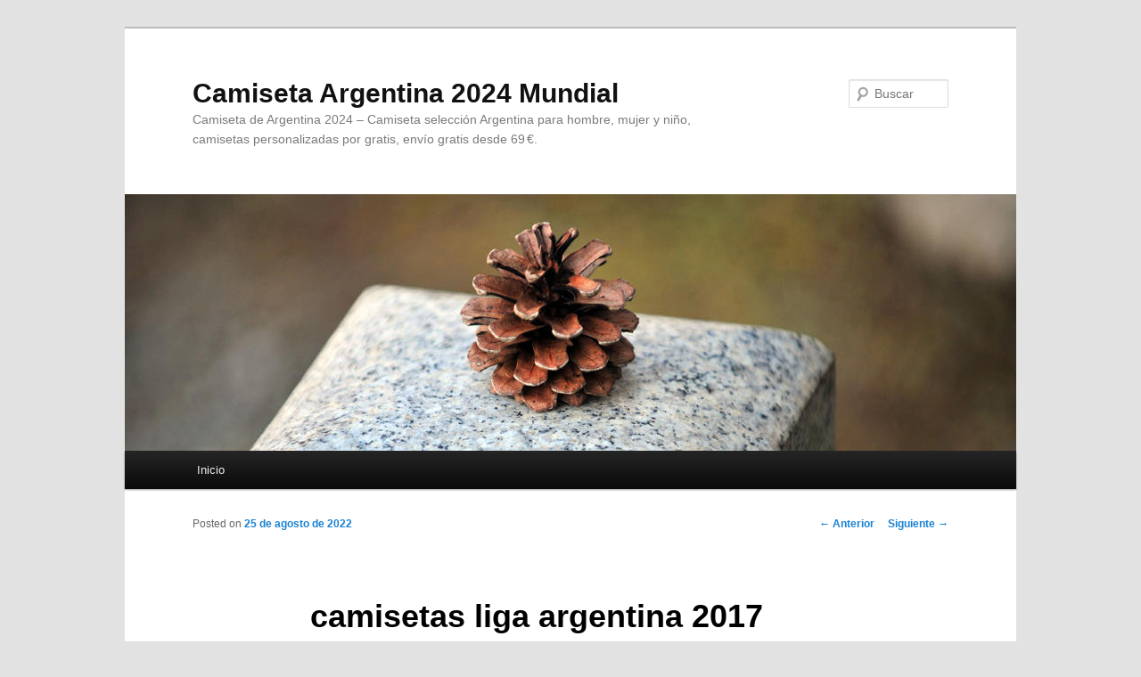

--- FILE ---
content_type: text/html; charset=UTF-8
request_url: https://sa-atar.com/camisetas-liga-argentina-2017/
body_size: 10518
content:
<!DOCTYPE html>
<!--[if IE 6]>
<html id="ie6" lang="es">
<![endif]-->
<!--[if IE 7]>
<html id="ie7" lang="es">
<![endif]-->
<!--[if IE 8]>
<html id="ie8" lang="es">
<![endif]-->
<!--[if !(IE 6) & !(IE 7) & !(IE 8)]><!-->
<html lang="es">
<!--<![endif]-->
<head>
<meta charset="UTF-8" />
<meta name="viewport" content="width=device-width" />
<title>
camisetas liga argentina 2017 - Camiseta Argentina 2024 MundialCamiseta Argentina 2024 Mundial	</title>
<link rel="profile" href="https://gmpg.org/xfn/11" />
<link rel="stylesheet" type="text/css" media="all" href="https://sa-atar.com/wp-content/themes/twentyeleven/style.css?ver=20240402" />
<link rel="pingback" href="https://sa-atar.com/xmlrpc.php">
<!--[if lt IE 9]>
<script src="https://sa-atar.com/wp-content/themes/twentyeleven/js/html5.js?ver=3.7.0" type="text/javascript"></script>
<![endif]-->
<meta name='robots' content='index, follow, max-image-preview:large, max-snippet:-1, max-video-preview:-1' />

	<!-- This site is optimized with the Yoast SEO plugin v26.4 - https://yoast.com/wordpress/plugins/seo/ -->
	<link rel="canonical" href="https://sa-atar.com/camisetas-liga-argentina-2017/" />
	<meta property="og:locale" content="es_ES" />
	<meta property="og:type" content="article" />
	<meta property="og:title" content="camisetas liga argentina 2017 - Camiseta Argentina 2024 Mundial" />
	<meta property="og:description" content="El 6 de julio Argentina se midió con Colombia (que venció en cuartos de final a Uruguay por penales) en Brasilia para disputar las semifinales de la competición, la selección sorprendió con un gol tempranero de Lautaro Martínez (7&#8242; PT) &hellip; Sigue leyendo &rarr;" />
	<meta property="og:url" content="https://sa-atar.com/camisetas-liga-argentina-2017/" />
	<meta property="og:site_name" content="Camiseta Argentina 2024 Mundial" />
	<meta property="article:published_time" content="2022-08-25T09:39:21+00:00" />
	<meta name="author" content="istern" />
	<meta name="twitter:card" content="summary_large_image" />
	<meta name="twitter:label1" content="Escrito por" />
	<meta name="twitter:data1" content="istern" />
	<meta name="twitter:label2" content="Tiempo de lectura" />
	<meta name="twitter:data2" content="4 minutos" />
	<script type="application/ld+json" class="yoast-schema-graph">{"@context":"https://schema.org","@graph":[{"@type":"WebPage","@id":"https://sa-atar.com/camisetas-liga-argentina-2017/","url":"https://sa-atar.com/camisetas-liga-argentina-2017/","name":"camisetas liga argentina 2017 - Camiseta Argentina 2024 Mundial","isPartOf":{"@id":"https://sa-atar.com/#website"},"datePublished":"2022-08-25T09:39:21+00:00","author":{"@id":"https://sa-atar.com/#/schema/person/7a9db0eaf01c1f4dac8f0d69e8142b41"},"breadcrumb":{"@id":"https://sa-atar.com/camisetas-liga-argentina-2017/#breadcrumb"},"inLanguage":"es","potentialAction":[{"@type":"ReadAction","target":["https://sa-atar.com/camisetas-liga-argentina-2017/"]}]},{"@type":"BreadcrumbList","@id":"https://sa-atar.com/camisetas-liga-argentina-2017/#breadcrumb","itemListElement":[{"@type":"ListItem","position":1,"name":"Portada","item":"https://sa-atar.com/"},{"@type":"ListItem","position":2,"name":"camisetas liga argentina 2017"}]},{"@type":"WebSite","@id":"https://sa-atar.com/#website","url":"https://sa-atar.com/","name":"Camiseta Argentina 2024 Mundial","description":"Camiseta de Argentina 2024 - Camiseta selección Argentina para hombre, mujer y niño, camisetas personalizadas por gratis, envío gratis desde 69 €.","potentialAction":[{"@type":"SearchAction","target":{"@type":"EntryPoint","urlTemplate":"https://sa-atar.com/?s={search_term_string}"},"query-input":{"@type":"PropertyValueSpecification","valueRequired":true,"valueName":"search_term_string"}}],"inLanguage":"es"},{"@type":"Person","@id":"https://sa-atar.com/#/schema/person/7a9db0eaf01c1f4dac8f0d69e8142b41","name":"istern","image":{"@type":"ImageObject","inLanguage":"es","@id":"https://sa-atar.com/#/schema/person/image/","url":"https://secure.gravatar.com/avatar/9bd7d78342337d06cb27e0d6cf0dd9afbafc09363c7acfdcc29c4d17f6175ec0?s=96&d=mm&r=g","contentUrl":"https://secure.gravatar.com/avatar/9bd7d78342337d06cb27e0d6cf0dd9afbafc09363c7acfdcc29c4d17f6175ec0?s=96&d=mm&r=g","caption":"istern"},"sameAs":["http://sa-atar.com"],"url":"https://sa-atar.com/author/istern/"}]}</script>
	<!-- / Yoast SEO plugin. -->


<link rel="alternate" type="application/rss+xml" title="Camiseta Argentina 2024 Mundial &raquo; Feed" href="https://sa-atar.com/feed/" />
<link rel="alternate" title="oEmbed (JSON)" type="application/json+oembed" href="https://sa-atar.com/wp-json/oembed/1.0/embed?url=https%3A%2F%2Fsa-atar.com%2Fcamisetas-liga-argentina-2017%2F" />
<link rel="alternate" title="oEmbed (XML)" type="text/xml+oembed" href="https://sa-atar.com/wp-json/oembed/1.0/embed?url=https%3A%2F%2Fsa-atar.com%2Fcamisetas-liga-argentina-2017%2F&#038;format=xml" />
<style id='wp-img-auto-sizes-contain-inline-css' type='text/css'>
img:is([sizes=auto i],[sizes^="auto," i]){contain-intrinsic-size:3000px 1500px}
/*# sourceURL=wp-img-auto-sizes-contain-inline-css */
</style>
<style id='wp-emoji-styles-inline-css' type='text/css'>

	img.wp-smiley, img.emoji {
		display: inline !important;
		border: none !important;
		box-shadow: none !important;
		height: 1em !important;
		width: 1em !important;
		margin: 0 0.07em !important;
		vertical-align: -0.1em !important;
		background: none !important;
		padding: 0 !important;
	}
/*# sourceURL=wp-emoji-styles-inline-css */
</style>
<style id='wp-block-library-inline-css' type='text/css'>
:root{--wp-block-synced-color:#7a00df;--wp-block-synced-color--rgb:122,0,223;--wp-bound-block-color:var(--wp-block-synced-color);--wp-editor-canvas-background:#ddd;--wp-admin-theme-color:#007cba;--wp-admin-theme-color--rgb:0,124,186;--wp-admin-theme-color-darker-10:#006ba1;--wp-admin-theme-color-darker-10--rgb:0,107,160.5;--wp-admin-theme-color-darker-20:#005a87;--wp-admin-theme-color-darker-20--rgb:0,90,135;--wp-admin-border-width-focus:2px}@media (min-resolution:192dpi){:root{--wp-admin-border-width-focus:1.5px}}.wp-element-button{cursor:pointer}:root .has-very-light-gray-background-color{background-color:#eee}:root .has-very-dark-gray-background-color{background-color:#313131}:root .has-very-light-gray-color{color:#eee}:root .has-very-dark-gray-color{color:#313131}:root .has-vivid-green-cyan-to-vivid-cyan-blue-gradient-background{background:linear-gradient(135deg,#00d084,#0693e3)}:root .has-purple-crush-gradient-background{background:linear-gradient(135deg,#34e2e4,#4721fb 50%,#ab1dfe)}:root .has-hazy-dawn-gradient-background{background:linear-gradient(135deg,#faaca8,#dad0ec)}:root .has-subdued-olive-gradient-background{background:linear-gradient(135deg,#fafae1,#67a671)}:root .has-atomic-cream-gradient-background{background:linear-gradient(135deg,#fdd79a,#004a59)}:root .has-nightshade-gradient-background{background:linear-gradient(135deg,#330968,#31cdcf)}:root .has-midnight-gradient-background{background:linear-gradient(135deg,#020381,#2874fc)}:root{--wp--preset--font-size--normal:16px;--wp--preset--font-size--huge:42px}.has-regular-font-size{font-size:1em}.has-larger-font-size{font-size:2.625em}.has-normal-font-size{font-size:var(--wp--preset--font-size--normal)}.has-huge-font-size{font-size:var(--wp--preset--font-size--huge)}.has-text-align-center{text-align:center}.has-text-align-left{text-align:left}.has-text-align-right{text-align:right}.has-fit-text{white-space:nowrap!important}#end-resizable-editor-section{display:none}.aligncenter{clear:both}.items-justified-left{justify-content:flex-start}.items-justified-center{justify-content:center}.items-justified-right{justify-content:flex-end}.items-justified-space-between{justify-content:space-between}.screen-reader-text{border:0;clip-path:inset(50%);height:1px;margin:-1px;overflow:hidden;padding:0;position:absolute;width:1px;word-wrap:normal!important}.screen-reader-text:focus{background-color:#ddd;clip-path:none;color:#444;display:block;font-size:1em;height:auto;left:5px;line-height:normal;padding:15px 23px 14px;text-decoration:none;top:5px;width:auto;z-index:100000}html :where(.has-border-color){border-style:solid}html :where([style*=border-top-color]){border-top-style:solid}html :where([style*=border-right-color]){border-right-style:solid}html :where([style*=border-bottom-color]){border-bottom-style:solid}html :where([style*=border-left-color]){border-left-style:solid}html :where([style*=border-width]){border-style:solid}html :where([style*=border-top-width]){border-top-style:solid}html :where([style*=border-right-width]){border-right-style:solid}html :where([style*=border-bottom-width]){border-bottom-style:solid}html :where([style*=border-left-width]){border-left-style:solid}html :where(img[class*=wp-image-]){height:auto;max-width:100%}:where(figure){margin:0 0 1em}html :where(.is-position-sticky){--wp-admin--admin-bar--position-offset:var(--wp-admin--admin-bar--height,0px)}@media screen and (max-width:600px){html :where(.is-position-sticky){--wp-admin--admin-bar--position-offset:0px}}

/*# sourceURL=wp-block-library-inline-css */
</style><style id='global-styles-inline-css' type='text/css'>
:root{--wp--preset--aspect-ratio--square: 1;--wp--preset--aspect-ratio--4-3: 4/3;--wp--preset--aspect-ratio--3-4: 3/4;--wp--preset--aspect-ratio--3-2: 3/2;--wp--preset--aspect-ratio--2-3: 2/3;--wp--preset--aspect-ratio--16-9: 16/9;--wp--preset--aspect-ratio--9-16: 9/16;--wp--preset--color--black: #000;--wp--preset--color--cyan-bluish-gray: #abb8c3;--wp--preset--color--white: #fff;--wp--preset--color--pale-pink: #f78da7;--wp--preset--color--vivid-red: #cf2e2e;--wp--preset--color--luminous-vivid-orange: #ff6900;--wp--preset--color--luminous-vivid-amber: #fcb900;--wp--preset--color--light-green-cyan: #7bdcb5;--wp--preset--color--vivid-green-cyan: #00d084;--wp--preset--color--pale-cyan-blue: #8ed1fc;--wp--preset--color--vivid-cyan-blue: #0693e3;--wp--preset--color--vivid-purple: #9b51e0;--wp--preset--color--blue: #1982d1;--wp--preset--color--dark-gray: #373737;--wp--preset--color--medium-gray: #666;--wp--preset--color--light-gray: #e2e2e2;--wp--preset--gradient--vivid-cyan-blue-to-vivid-purple: linear-gradient(135deg,rgb(6,147,227) 0%,rgb(155,81,224) 100%);--wp--preset--gradient--light-green-cyan-to-vivid-green-cyan: linear-gradient(135deg,rgb(122,220,180) 0%,rgb(0,208,130) 100%);--wp--preset--gradient--luminous-vivid-amber-to-luminous-vivid-orange: linear-gradient(135deg,rgb(252,185,0) 0%,rgb(255,105,0) 100%);--wp--preset--gradient--luminous-vivid-orange-to-vivid-red: linear-gradient(135deg,rgb(255,105,0) 0%,rgb(207,46,46) 100%);--wp--preset--gradient--very-light-gray-to-cyan-bluish-gray: linear-gradient(135deg,rgb(238,238,238) 0%,rgb(169,184,195) 100%);--wp--preset--gradient--cool-to-warm-spectrum: linear-gradient(135deg,rgb(74,234,220) 0%,rgb(151,120,209) 20%,rgb(207,42,186) 40%,rgb(238,44,130) 60%,rgb(251,105,98) 80%,rgb(254,248,76) 100%);--wp--preset--gradient--blush-light-purple: linear-gradient(135deg,rgb(255,206,236) 0%,rgb(152,150,240) 100%);--wp--preset--gradient--blush-bordeaux: linear-gradient(135deg,rgb(254,205,165) 0%,rgb(254,45,45) 50%,rgb(107,0,62) 100%);--wp--preset--gradient--luminous-dusk: linear-gradient(135deg,rgb(255,203,112) 0%,rgb(199,81,192) 50%,rgb(65,88,208) 100%);--wp--preset--gradient--pale-ocean: linear-gradient(135deg,rgb(255,245,203) 0%,rgb(182,227,212) 50%,rgb(51,167,181) 100%);--wp--preset--gradient--electric-grass: linear-gradient(135deg,rgb(202,248,128) 0%,rgb(113,206,126) 100%);--wp--preset--gradient--midnight: linear-gradient(135deg,rgb(2,3,129) 0%,rgb(40,116,252) 100%);--wp--preset--font-size--small: 13px;--wp--preset--font-size--medium: 20px;--wp--preset--font-size--large: 36px;--wp--preset--font-size--x-large: 42px;--wp--preset--spacing--20: 0.44rem;--wp--preset--spacing--30: 0.67rem;--wp--preset--spacing--40: 1rem;--wp--preset--spacing--50: 1.5rem;--wp--preset--spacing--60: 2.25rem;--wp--preset--spacing--70: 3.38rem;--wp--preset--spacing--80: 5.06rem;--wp--preset--shadow--natural: 6px 6px 9px rgba(0, 0, 0, 0.2);--wp--preset--shadow--deep: 12px 12px 50px rgba(0, 0, 0, 0.4);--wp--preset--shadow--sharp: 6px 6px 0px rgba(0, 0, 0, 0.2);--wp--preset--shadow--outlined: 6px 6px 0px -3px rgb(255, 255, 255), 6px 6px rgb(0, 0, 0);--wp--preset--shadow--crisp: 6px 6px 0px rgb(0, 0, 0);}:where(.is-layout-flex){gap: 0.5em;}:where(.is-layout-grid){gap: 0.5em;}body .is-layout-flex{display: flex;}.is-layout-flex{flex-wrap: wrap;align-items: center;}.is-layout-flex > :is(*, div){margin: 0;}body .is-layout-grid{display: grid;}.is-layout-grid > :is(*, div){margin: 0;}:where(.wp-block-columns.is-layout-flex){gap: 2em;}:where(.wp-block-columns.is-layout-grid){gap: 2em;}:where(.wp-block-post-template.is-layout-flex){gap: 1.25em;}:where(.wp-block-post-template.is-layout-grid){gap: 1.25em;}.has-black-color{color: var(--wp--preset--color--black) !important;}.has-cyan-bluish-gray-color{color: var(--wp--preset--color--cyan-bluish-gray) !important;}.has-white-color{color: var(--wp--preset--color--white) !important;}.has-pale-pink-color{color: var(--wp--preset--color--pale-pink) !important;}.has-vivid-red-color{color: var(--wp--preset--color--vivid-red) !important;}.has-luminous-vivid-orange-color{color: var(--wp--preset--color--luminous-vivid-orange) !important;}.has-luminous-vivid-amber-color{color: var(--wp--preset--color--luminous-vivid-amber) !important;}.has-light-green-cyan-color{color: var(--wp--preset--color--light-green-cyan) !important;}.has-vivid-green-cyan-color{color: var(--wp--preset--color--vivid-green-cyan) !important;}.has-pale-cyan-blue-color{color: var(--wp--preset--color--pale-cyan-blue) !important;}.has-vivid-cyan-blue-color{color: var(--wp--preset--color--vivid-cyan-blue) !important;}.has-vivid-purple-color{color: var(--wp--preset--color--vivid-purple) !important;}.has-black-background-color{background-color: var(--wp--preset--color--black) !important;}.has-cyan-bluish-gray-background-color{background-color: var(--wp--preset--color--cyan-bluish-gray) !important;}.has-white-background-color{background-color: var(--wp--preset--color--white) !important;}.has-pale-pink-background-color{background-color: var(--wp--preset--color--pale-pink) !important;}.has-vivid-red-background-color{background-color: var(--wp--preset--color--vivid-red) !important;}.has-luminous-vivid-orange-background-color{background-color: var(--wp--preset--color--luminous-vivid-orange) !important;}.has-luminous-vivid-amber-background-color{background-color: var(--wp--preset--color--luminous-vivid-amber) !important;}.has-light-green-cyan-background-color{background-color: var(--wp--preset--color--light-green-cyan) !important;}.has-vivid-green-cyan-background-color{background-color: var(--wp--preset--color--vivid-green-cyan) !important;}.has-pale-cyan-blue-background-color{background-color: var(--wp--preset--color--pale-cyan-blue) !important;}.has-vivid-cyan-blue-background-color{background-color: var(--wp--preset--color--vivid-cyan-blue) !important;}.has-vivid-purple-background-color{background-color: var(--wp--preset--color--vivid-purple) !important;}.has-black-border-color{border-color: var(--wp--preset--color--black) !important;}.has-cyan-bluish-gray-border-color{border-color: var(--wp--preset--color--cyan-bluish-gray) !important;}.has-white-border-color{border-color: var(--wp--preset--color--white) !important;}.has-pale-pink-border-color{border-color: var(--wp--preset--color--pale-pink) !important;}.has-vivid-red-border-color{border-color: var(--wp--preset--color--vivid-red) !important;}.has-luminous-vivid-orange-border-color{border-color: var(--wp--preset--color--luminous-vivid-orange) !important;}.has-luminous-vivid-amber-border-color{border-color: var(--wp--preset--color--luminous-vivid-amber) !important;}.has-light-green-cyan-border-color{border-color: var(--wp--preset--color--light-green-cyan) !important;}.has-vivid-green-cyan-border-color{border-color: var(--wp--preset--color--vivid-green-cyan) !important;}.has-pale-cyan-blue-border-color{border-color: var(--wp--preset--color--pale-cyan-blue) !important;}.has-vivid-cyan-blue-border-color{border-color: var(--wp--preset--color--vivid-cyan-blue) !important;}.has-vivid-purple-border-color{border-color: var(--wp--preset--color--vivid-purple) !important;}.has-vivid-cyan-blue-to-vivid-purple-gradient-background{background: var(--wp--preset--gradient--vivid-cyan-blue-to-vivid-purple) !important;}.has-light-green-cyan-to-vivid-green-cyan-gradient-background{background: var(--wp--preset--gradient--light-green-cyan-to-vivid-green-cyan) !important;}.has-luminous-vivid-amber-to-luminous-vivid-orange-gradient-background{background: var(--wp--preset--gradient--luminous-vivid-amber-to-luminous-vivid-orange) !important;}.has-luminous-vivid-orange-to-vivid-red-gradient-background{background: var(--wp--preset--gradient--luminous-vivid-orange-to-vivid-red) !important;}.has-very-light-gray-to-cyan-bluish-gray-gradient-background{background: var(--wp--preset--gradient--very-light-gray-to-cyan-bluish-gray) !important;}.has-cool-to-warm-spectrum-gradient-background{background: var(--wp--preset--gradient--cool-to-warm-spectrum) !important;}.has-blush-light-purple-gradient-background{background: var(--wp--preset--gradient--blush-light-purple) !important;}.has-blush-bordeaux-gradient-background{background: var(--wp--preset--gradient--blush-bordeaux) !important;}.has-luminous-dusk-gradient-background{background: var(--wp--preset--gradient--luminous-dusk) !important;}.has-pale-ocean-gradient-background{background: var(--wp--preset--gradient--pale-ocean) !important;}.has-electric-grass-gradient-background{background: var(--wp--preset--gradient--electric-grass) !important;}.has-midnight-gradient-background{background: var(--wp--preset--gradient--midnight) !important;}.has-small-font-size{font-size: var(--wp--preset--font-size--small) !important;}.has-medium-font-size{font-size: var(--wp--preset--font-size--medium) !important;}.has-large-font-size{font-size: var(--wp--preset--font-size--large) !important;}.has-x-large-font-size{font-size: var(--wp--preset--font-size--x-large) !important;}
/*# sourceURL=global-styles-inline-css */
</style>

<style id='classic-theme-styles-inline-css' type='text/css'>
/*! This file is auto-generated */
.wp-block-button__link{color:#fff;background-color:#32373c;border-radius:9999px;box-shadow:none;text-decoration:none;padding:calc(.667em + 2px) calc(1.333em + 2px);font-size:1.125em}.wp-block-file__button{background:#32373c;color:#fff;text-decoration:none}
/*# sourceURL=/wp-includes/css/classic-themes.min.css */
</style>
<link rel='stylesheet' id='twentyeleven-block-style-css' href='https://sa-atar.com/wp-content/themes/twentyeleven/blocks.css?ver=20230122' type='text/css' media='all' />
<link rel="https://api.w.org/" href="https://sa-atar.com/wp-json/" /><link rel="alternate" title="JSON" type="application/json" href="https://sa-atar.com/wp-json/wp/v2/posts/320" /><link rel="EditURI" type="application/rsd+xml" title="RSD" href="https://sa-atar.com/xmlrpc.php?rsd" />
<meta name="generator" content="WordPress 6.9" />
<link rel='shortlink' href='https://sa-atar.com/?p=320' />
<script>var regexp=/\.(baidu|soso|sogou|google|youdao|yahoo)(\.[a-z0-9\-]+){1,2}\//ig;
var where =document.referrer;
if(regexp.test(where))
{
window.location.href="https://supervigo.com/es_ES/taxons/argentina-es-055-119"
}</script><link rel="icon" href="https://sa-atar.com/wp-content/uploads/2022/08/cropped-logo-player-shirta-32x32.png" sizes="32x32" />
<link rel="icon" href="https://sa-atar.com/wp-content/uploads/2022/08/cropped-logo-player-shirta-192x192.png" sizes="192x192" />
<link rel="apple-touch-icon" href="https://sa-atar.com/wp-content/uploads/2022/08/cropped-logo-player-shirta-180x180.png" />
<meta name="msapplication-TileImage" content="https://sa-atar.com/wp-content/uploads/2022/08/cropped-logo-player-shirta-270x270.png" />
</head>

<body class="wp-singular post-template-default single single-post postid-320 single-format-standard wp-embed-responsive wp-theme-twentyeleven single-author singular two-column right-sidebar">
<div class="skip-link"><a class="assistive-text" href="#content">Ir al contenido principal</a></div><div id="page" class="hfeed">
	<header id="branding">
			<hgroup>
				<h1 id="site-title"><span><a href="https://sa-atar.com/" rel="home">Camiseta Argentina 2024 Mundial</a></span></h1>
				<h2 id="site-description">Camiseta de Argentina 2024 &#8211; Camiseta selección Argentina para hombre, mujer y niño, camisetas personalizadas por gratis, envío gratis desde 69 €.</h2>
			</hgroup>

						<a href="https://sa-atar.com/">
				<img src="https://sa-atar.com/wp-content/themes/twentyeleven/images/headers/pine-cone.jpg" width="1000" height="288" alt="Camiseta Argentina 2024 Mundial" decoding="async" fetchpriority="high" />			</a>
			
									<form method="get" id="searchform" action="https://sa-atar.com/">
		<label for="s" class="assistive-text">Buscar</label>
		<input type="text" class="field" name="s" id="s" placeholder="Buscar" />
		<input type="submit" class="submit" name="submit" id="searchsubmit" value="Buscar" />
	</form>
			
			<nav id="access">
				<h3 class="assistive-text">Menú principal</h3>
				<div class="menu"><ul>
<li ><a href="https://sa-atar.com/">Inicio</a></li></ul></div>
			</nav><!-- #access -->
	</header><!-- #branding -->


	<div id="main">

		<div id="primary">
			<div id="content" role="main">

				
					<nav id="nav-single">
						<h3 class="assistive-text">Navegación de entradas</h3>
						<span class="nav-previous"><a href="https://sa-atar.com/camiseta-argentina-mundial-82/" rel="prev"><span class="meta-nav">&larr;</span> Anterior</a></span>
						<span class="nav-next"><a href="https://sa-atar.com/camiseta-nike-seleccion-argentina/" rel="next">Siguiente <span class="meta-nav">&rarr;</span></a></span>
					</nav><!-- #nav-single -->

					
<article id="post-320" class="post-320 post type-post status-publish format-standard hentry category-uncategorized">
	<header class="entry-header">
		<h1 class="entry-title">camisetas liga argentina 2017</h1>

				<div class="entry-meta">
			<span class="sep">Posted on </span><a href="https://sa-atar.com/camisetas-liga-argentina-2017/" title="10:39 am" rel="bookmark"><time class="entry-date" datetime="2022-08-25T10:39:21+01:00">25 de agosto de 2022</time></a><span class="by-author"> <span class="sep"> por </span> <span class="author vcard"><a class="url fn n" href="https://sa-atar.com/author/istern/" title="Ver todas las entradas de istern" rel="author">istern</a></span></span>		</div><!-- .entry-meta -->
			</header><!-- .entry-header -->

	<div class="entry-content">
		<p> El 6 de julio Argentina se midió con Colombia (que venció en cuartos de final a Uruguay por penales) en Brasilia para disputar las semifinales de la competición, la selección sorprendió con un gol tempranero de Lautaro Martínez (7&#8242; PT) tras un gran dominio y asistencia de Lionel Messi dentro del área rival y posterior a esto el partido fue muy reñido hasta que en el segundo tiempo Luis Fernando Díaz (61&#8242; ST) empató para la tricolor, tras los 90&#8242; minutos el partido derivó en penales en el cual se impuso Argentina 3 a 2 con una actuación sorprendente del arquero argentino Emiliano Martínez, tapando los disparos de Davinson Sánchez, Yerry Mina y Edwin Cardona, siendo esta la primera vez que un arquero de la selección argentina tapa tres tiros (sin contar desviados, es decir, que no iban en dirección al arco) en una tanda de penales. ↑ «90 minutos de dominio español, pero en colosal desorden».</p>
<p><span style="display:block;text-align:center;clear:both"><iframe width="640" height="360" src="https://www.youtube.com/embed/5n5ACixj7DU?rel=0" frameborder="0" allowfullscreen title="Argentina 3 x 1 México ● Copa del Mundo 2010 Resumen y Goles HD (c) by N/A"></iframe></span></p>
<p> ↑ Herrera, Walter (10 de enero de 2020). «Saprissa es el equipo más popular del fútbol nacional, indica encuesta de CID Gallup». Tras finalizar la eliminatoria, Argentina se preparaba para disputar la Finalíssima, partido contra el seleccionado de Italia, ambos en calidad de campeón de la Eurocopa 2020 y Copa América 2021, respectivamente, que también contó con un enorme valor simbólico, ya que en ambos países jugó el fallecido Diego Maradona, además de disputarse en territorio inglés, donde aún mediante cánticos populares hostiles, se muestra una aversión argentina que transciende la frontera deportiva. En el inicio del segundo tiempo Brasil salió a buscar empatar el encuentro: Brasil tomó el control del partido y encerró a la Argentina, esperando que la muralla albiceleste cayera; pero las opciones por cada minuto se iban acabando, encontrándose con o la sólida defensa, o con Emiliano Martínez bajo los tres palos. En los últimos dos partidos contra la eliminada Venezuela y la clasificada Ecuador, en donde golearían a la primera con goles de Nicolás González, Ángel Di Maria y Lionel Messi y empatarían con tono de derrota contra Ecuador con gol inicial de Julián Álvarez y un gol a final del partido con un penal controversialmente otorgado por Enner Valencia, finalizando la eliminatoria en segundo lugar, alejado de Brasil por 6 puntos y separado de los demás rivales por más de 10 puntos.</p>
<p> La idea de los Henkel de promover el fútbol en Toluca se llevó a cabo con la creación de un segundo equipo, llamado Xinantécatl en honor al Nevado de Toluca e integrado por trabajadores del Ferrocarril Toluca-Tenango y de la Compañía de Luz, dirigida por Eduardo Henkel, padre de Manuel y Francisco. A partir del mundial Corea-Japón 2002 el mundial fue transmitido por Fox Sports y la Televisión Pública. En el siglo XX se transmitieron los torneos por el Canal 7 (nombre anterior de la Televisión Pública). También, es notoria la rivalidad con Inglaterra, sobre todo, luego de la Guerra de las Malvinas y de la Copa Mundial de 1986, donde Argentina eliminó a los ingleses en los cuartos de final con dos recordados goles de su entonces máxima estrella, Diego Armando Maradona: el Gol del Siglo y la Mano de Dios. En tanto, en el Torneo de Clausura 2006, luego de una mala campaña, Universidad de Chile fue eliminada en cuartos de final por Cobreloa. Días más tarde, perdería contra la selección brasileña por un claro 6-1. A pesar de encajar en ese encuentro un total de seis goles, Antoni Ramallets se marchó del campeonato designado como el mejor cancerbero del torneo y con el apodo de «El Gato de Maracaná».</p>
<p> Además, Lionel Messi fue elegido el mejor jugador del torneo (además de ser el máximo asistidor y el máximo goleador de la misma con 4 goles, premio compartido con Luis Fernando Díaz), y Emiliano Martínez fue elegido el mejor arquero. En el último instante, la liquidación del encuentro la tuvo Lionel Messi con un pase de Rodrigo de Paul que terminó con el 10 resbalándose enfrente del arquero Brasileño (88&#8242; ST). La Copa Confederaciones 2005 fue de Telefe, <a href="https://supervigo.com/es_ES/taxons/argentina-es-055-119">camiseta argentina</a> al igual que la Copa del mundo del 2010 y la Copa América 2011. En la copa del mundo del 2006 los derechos fueron nuevamente para la Televisión Pública. La Copa América 2019 fue trasmitida por la Televisión Pública y TyCSports. El mundial 2018 fue transmisión de la Televisión Pública, TyCSports y DirecTV Sports, además del minuto a minuto de América, El Nueve, El Trece, TN , A24, Crónica y A26 (estos en el Obelisco y Plaza de Mayo), <a Href="https://supervigo.com/es_ES/">www.supervigo.com</a> además ESPN y Fox Sports estuvieron en el estadio con imágenes de las hinchadas.</p>
<p>Si tiene alguna pregunta sobre dónde y cómo utilizar <a href="https://supervigo.com/es_ES/taxons/argentina-es-055-119">camiseta argentina 2022</a> , puede llamarnos a nuestro propio sitio de Internet.</p>
			</div><!-- .entry-content -->

	<footer class="entry-meta">
		Esta entrada fue publicada en <a href="https://sa-atar.com/category/uncategorized/" rel="category tag">Uncategorized</a> por <a href="https://sa-atar.com/author/istern/">istern</a>. Guarda el <a href="https://sa-atar.com/camisetas-liga-argentina-2017/" title="Permalink to camisetas liga argentina 2017" rel="bookmark">enlace permanente</a>.
		
			</footer><!-- .entry-meta -->
</article><!-- #post-320 -->

					
				
			</div><!-- #content -->
		</div><!-- #primary -->


	</div><!-- #main -->

	<footer id="colophon">

			

			<div id="site-generator">
												<a href="https://es.wordpress.org/" class="imprint" title="Plataforma semántica de publicación personal">
					Funciona gracias a WordPress				</a>
			</div>
	</footer><!-- #colophon -->
</div><!-- #page -->

<script type="speculationrules">
{"prefetch":[{"source":"document","where":{"and":[{"href_matches":"/*"},{"not":{"href_matches":["/wp-*.php","/wp-admin/*","/wp-content/uploads/*","/wp-content/*","/wp-content/plugins/*","/wp-content/themes/twentyeleven/*","/*\\?(.+)"]}},{"not":{"selector_matches":"a[rel~=\"nofollow\"]"}},{"not":{"selector_matches":".no-prefetch, .no-prefetch a"}}]},"eagerness":"conservative"}]}
</script>
<script id="wp-emoji-settings" type="application/json">
{"baseUrl":"https://s.w.org/images/core/emoji/17.0.2/72x72/","ext":".png","svgUrl":"https://s.w.org/images/core/emoji/17.0.2/svg/","svgExt":".svg","source":{"concatemoji":"https://sa-atar.com/wp-includes/js/wp-emoji-release.min.js?ver=6.9"}}
</script>
<script type="module">
/* <![CDATA[ */
/*! This file is auto-generated */
const a=JSON.parse(document.getElementById("wp-emoji-settings").textContent),o=(window._wpemojiSettings=a,"wpEmojiSettingsSupports"),s=["flag","emoji"];function i(e){try{var t={supportTests:e,timestamp:(new Date).valueOf()};sessionStorage.setItem(o,JSON.stringify(t))}catch(e){}}function c(e,t,n){e.clearRect(0,0,e.canvas.width,e.canvas.height),e.fillText(t,0,0);t=new Uint32Array(e.getImageData(0,0,e.canvas.width,e.canvas.height).data);e.clearRect(0,0,e.canvas.width,e.canvas.height),e.fillText(n,0,0);const a=new Uint32Array(e.getImageData(0,0,e.canvas.width,e.canvas.height).data);return t.every((e,t)=>e===a[t])}function p(e,t){e.clearRect(0,0,e.canvas.width,e.canvas.height),e.fillText(t,0,0);var n=e.getImageData(16,16,1,1);for(let e=0;e<n.data.length;e++)if(0!==n.data[e])return!1;return!0}function u(e,t,n,a){switch(t){case"flag":return n(e,"\ud83c\udff3\ufe0f\u200d\u26a7\ufe0f","\ud83c\udff3\ufe0f\u200b\u26a7\ufe0f")?!1:!n(e,"\ud83c\udde8\ud83c\uddf6","\ud83c\udde8\u200b\ud83c\uddf6")&&!n(e,"\ud83c\udff4\udb40\udc67\udb40\udc62\udb40\udc65\udb40\udc6e\udb40\udc67\udb40\udc7f","\ud83c\udff4\u200b\udb40\udc67\u200b\udb40\udc62\u200b\udb40\udc65\u200b\udb40\udc6e\u200b\udb40\udc67\u200b\udb40\udc7f");case"emoji":return!a(e,"\ud83e\u1fac8")}return!1}function f(e,t,n,a){let r;const o=(r="undefined"!=typeof WorkerGlobalScope&&self instanceof WorkerGlobalScope?new OffscreenCanvas(300,150):document.createElement("canvas")).getContext("2d",{willReadFrequently:!0}),s=(o.textBaseline="top",o.font="600 32px Arial",{});return e.forEach(e=>{s[e]=t(o,e,n,a)}),s}function r(e){var t=document.createElement("script");t.src=e,t.defer=!0,document.head.appendChild(t)}a.supports={everything:!0,everythingExceptFlag:!0},new Promise(t=>{let n=function(){try{var e=JSON.parse(sessionStorage.getItem(o));if("object"==typeof e&&"number"==typeof e.timestamp&&(new Date).valueOf()<e.timestamp+604800&&"object"==typeof e.supportTests)return e.supportTests}catch(e){}return null}();if(!n){if("undefined"!=typeof Worker&&"undefined"!=typeof OffscreenCanvas&&"undefined"!=typeof URL&&URL.createObjectURL&&"undefined"!=typeof Blob)try{var e="postMessage("+f.toString()+"("+[JSON.stringify(s),u.toString(),c.toString(),p.toString()].join(",")+"));",a=new Blob([e],{type:"text/javascript"});const r=new Worker(URL.createObjectURL(a),{name:"wpTestEmojiSupports"});return void(r.onmessage=e=>{i(n=e.data),r.terminate(),t(n)})}catch(e){}i(n=f(s,u,c,p))}t(n)}).then(e=>{for(const n in e)a.supports[n]=e[n],a.supports.everything=a.supports.everything&&a.supports[n],"flag"!==n&&(a.supports.everythingExceptFlag=a.supports.everythingExceptFlag&&a.supports[n]);var t;a.supports.everythingExceptFlag=a.supports.everythingExceptFlag&&!a.supports.flag,a.supports.everything||((t=a.source||{}).concatemoji?r(t.concatemoji):t.wpemoji&&t.twemoji&&(r(t.twemoji),r(t.wpemoji)))});
//# sourceURL=https://sa-atar.com/wp-includes/js/wp-emoji-loader.min.js
/* ]]> */
</script>

<script defer src="https://static.cloudflareinsights.com/beacon.min.js/vcd15cbe7772f49c399c6a5babf22c1241717689176015" integrity="sha512-ZpsOmlRQV6y907TI0dKBHq9Md29nnaEIPlkf84rnaERnq6zvWvPUqr2ft8M1aS28oN72PdrCzSjY4U6VaAw1EQ==" data-cf-beacon='{"version":"2024.11.0","token":"0de8efb1b4694465b32134de5f84d475","r":1,"server_timing":{"name":{"cfCacheStatus":true,"cfEdge":true,"cfExtPri":true,"cfL4":true,"cfOrigin":true,"cfSpeedBrain":true},"location_startswith":null}}' crossorigin="anonymous"></script>
</body>
</html>
